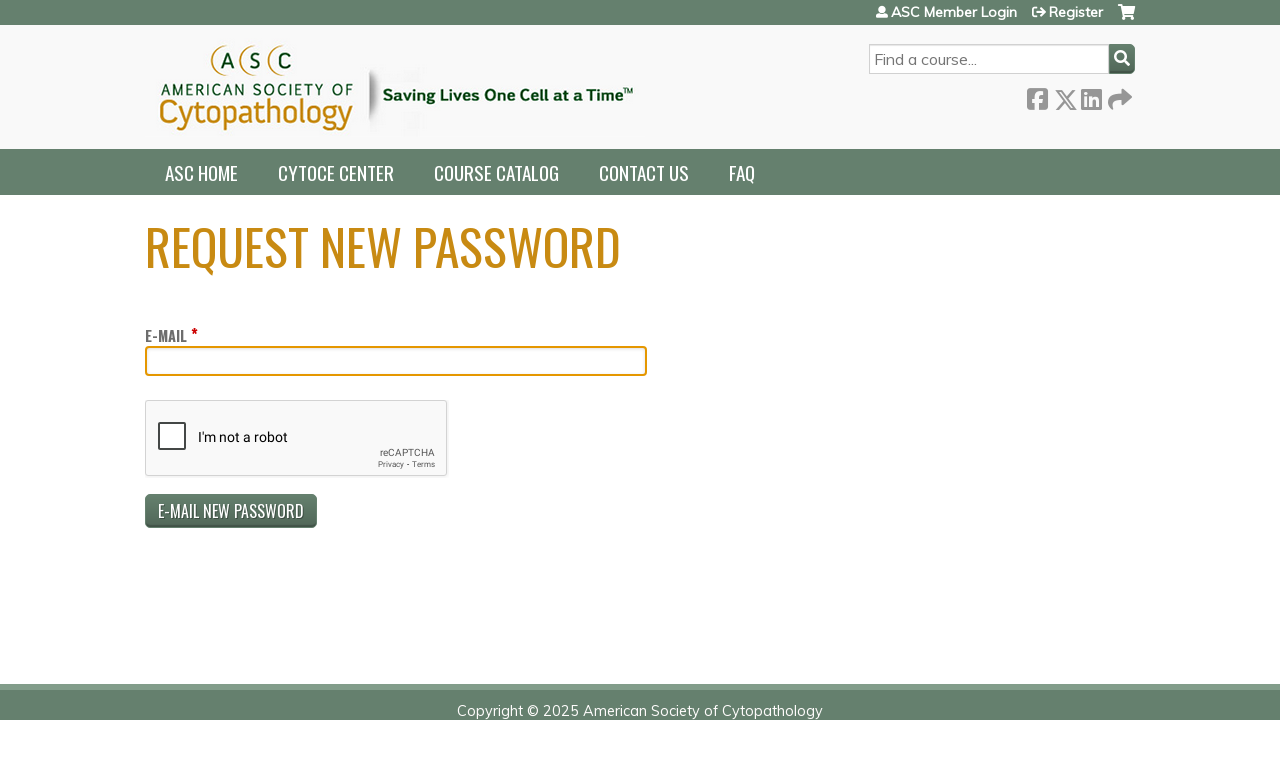

--- FILE ---
content_type: text/html; charset=utf-8
request_url: https://www.google.com/recaptcha/api2/anchor?ar=1&k=6LfhlXEqAAAAAJaPIzSBLwSAExGDKRZiZI3AA-1g&co=aHR0cHM6Ly9lZHVjYXRpb24uY3l0b3BhdGhvbG9neS5vcmc6NDQz&hl=en&type=image&v=cLm1zuaUXPLFw7nzKiQTH1dX&theme=clean&size=normal&anchor-ms=20000&execute-ms=15000&cb=38rdlow97pty
body_size: 45764
content:
<!DOCTYPE HTML><html dir="ltr" lang="en"><head><meta http-equiv="Content-Type" content="text/html; charset=UTF-8">
<meta http-equiv="X-UA-Compatible" content="IE=edge">
<title>reCAPTCHA</title>
<style type="text/css">
/* cyrillic-ext */
@font-face {
  font-family: 'Roboto';
  font-style: normal;
  font-weight: 400;
  src: url(//fonts.gstatic.com/s/roboto/v18/KFOmCnqEu92Fr1Mu72xKKTU1Kvnz.woff2) format('woff2');
  unicode-range: U+0460-052F, U+1C80-1C8A, U+20B4, U+2DE0-2DFF, U+A640-A69F, U+FE2E-FE2F;
}
/* cyrillic */
@font-face {
  font-family: 'Roboto';
  font-style: normal;
  font-weight: 400;
  src: url(//fonts.gstatic.com/s/roboto/v18/KFOmCnqEu92Fr1Mu5mxKKTU1Kvnz.woff2) format('woff2');
  unicode-range: U+0301, U+0400-045F, U+0490-0491, U+04B0-04B1, U+2116;
}
/* greek-ext */
@font-face {
  font-family: 'Roboto';
  font-style: normal;
  font-weight: 400;
  src: url(//fonts.gstatic.com/s/roboto/v18/KFOmCnqEu92Fr1Mu7mxKKTU1Kvnz.woff2) format('woff2');
  unicode-range: U+1F00-1FFF;
}
/* greek */
@font-face {
  font-family: 'Roboto';
  font-style: normal;
  font-weight: 400;
  src: url(//fonts.gstatic.com/s/roboto/v18/KFOmCnqEu92Fr1Mu4WxKKTU1Kvnz.woff2) format('woff2');
  unicode-range: U+0370-0377, U+037A-037F, U+0384-038A, U+038C, U+038E-03A1, U+03A3-03FF;
}
/* vietnamese */
@font-face {
  font-family: 'Roboto';
  font-style: normal;
  font-weight: 400;
  src: url(//fonts.gstatic.com/s/roboto/v18/KFOmCnqEu92Fr1Mu7WxKKTU1Kvnz.woff2) format('woff2');
  unicode-range: U+0102-0103, U+0110-0111, U+0128-0129, U+0168-0169, U+01A0-01A1, U+01AF-01B0, U+0300-0301, U+0303-0304, U+0308-0309, U+0323, U+0329, U+1EA0-1EF9, U+20AB;
}
/* latin-ext */
@font-face {
  font-family: 'Roboto';
  font-style: normal;
  font-weight: 400;
  src: url(//fonts.gstatic.com/s/roboto/v18/KFOmCnqEu92Fr1Mu7GxKKTU1Kvnz.woff2) format('woff2');
  unicode-range: U+0100-02BA, U+02BD-02C5, U+02C7-02CC, U+02CE-02D7, U+02DD-02FF, U+0304, U+0308, U+0329, U+1D00-1DBF, U+1E00-1E9F, U+1EF2-1EFF, U+2020, U+20A0-20AB, U+20AD-20C0, U+2113, U+2C60-2C7F, U+A720-A7FF;
}
/* latin */
@font-face {
  font-family: 'Roboto';
  font-style: normal;
  font-weight: 400;
  src: url(//fonts.gstatic.com/s/roboto/v18/KFOmCnqEu92Fr1Mu4mxKKTU1Kg.woff2) format('woff2');
  unicode-range: U+0000-00FF, U+0131, U+0152-0153, U+02BB-02BC, U+02C6, U+02DA, U+02DC, U+0304, U+0308, U+0329, U+2000-206F, U+20AC, U+2122, U+2191, U+2193, U+2212, U+2215, U+FEFF, U+FFFD;
}
/* cyrillic-ext */
@font-face {
  font-family: 'Roboto';
  font-style: normal;
  font-weight: 500;
  src: url(//fonts.gstatic.com/s/roboto/v18/KFOlCnqEu92Fr1MmEU9fCRc4AMP6lbBP.woff2) format('woff2');
  unicode-range: U+0460-052F, U+1C80-1C8A, U+20B4, U+2DE0-2DFF, U+A640-A69F, U+FE2E-FE2F;
}
/* cyrillic */
@font-face {
  font-family: 'Roboto';
  font-style: normal;
  font-weight: 500;
  src: url(//fonts.gstatic.com/s/roboto/v18/KFOlCnqEu92Fr1MmEU9fABc4AMP6lbBP.woff2) format('woff2');
  unicode-range: U+0301, U+0400-045F, U+0490-0491, U+04B0-04B1, U+2116;
}
/* greek-ext */
@font-face {
  font-family: 'Roboto';
  font-style: normal;
  font-weight: 500;
  src: url(//fonts.gstatic.com/s/roboto/v18/KFOlCnqEu92Fr1MmEU9fCBc4AMP6lbBP.woff2) format('woff2');
  unicode-range: U+1F00-1FFF;
}
/* greek */
@font-face {
  font-family: 'Roboto';
  font-style: normal;
  font-weight: 500;
  src: url(//fonts.gstatic.com/s/roboto/v18/KFOlCnqEu92Fr1MmEU9fBxc4AMP6lbBP.woff2) format('woff2');
  unicode-range: U+0370-0377, U+037A-037F, U+0384-038A, U+038C, U+038E-03A1, U+03A3-03FF;
}
/* vietnamese */
@font-face {
  font-family: 'Roboto';
  font-style: normal;
  font-weight: 500;
  src: url(//fonts.gstatic.com/s/roboto/v18/KFOlCnqEu92Fr1MmEU9fCxc4AMP6lbBP.woff2) format('woff2');
  unicode-range: U+0102-0103, U+0110-0111, U+0128-0129, U+0168-0169, U+01A0-01A1, U+01AF-01B0, U+0300-0301, U+0303-0304, U+0308-0309, U+0323, U+0329, U+1EA0-1EF9, U+20AB;
}
/* latin-ext */
@font-face {
  font-family: 'Roboto';
  font-style: normal;
  font-weight: 500;
  src: url(//fonts.gstatic.com/s/roboto/v18/KFOlCnqEu92Fr1MmEU9fChc4AMP6lbBP.woff2) format('woff2');
  unicode-range: U+0100-02BA, U+02BD-02C5, U+02C7-02CC, U+02CE-02D7, U+02DD-02FF, U+0304, U+0308, U+0329, U+1D00-1DBF, U+1E00-1E9F, U+1EF2-1EFF, U+2020, U+20A0-20AB, U+20AD-20C0, U+2113, U+2C60-2C7F, U+A720-A7FF;
}
/* latin */
@font-face {
  font-family: 'Roboto';
  font-style: normal;
  font-weight: 500;
  src: url(//fonts.gstatic.com/s/roboto/v18/KFOlCnqEu92Fr1MmEU9fBBc4AMP6lQ.woff2) format('woff2');
  unicode-range: U+0000-00FF, U+0131, U+0152-0153, U+02BB-02BC, U+02C6, U+02DA, U+02DC, U+0304, U+0308, U+0329, U+2000-206F, U+20AC, U+2122, U+2191, U+2193, U+2212, U+2215, U+FEFF, U+FFFD;
}
/* cyrillic-ext */
@font-face {
  font-family: 'Roboto';
  font-style: normal;
  font-weight: 900;
  src: url(//fonts.gstatic.com/s/roboto/v18/KFOlCnqEu92Fr1MmYUtfCRc4AMP6lbBP.woff2) format('woff2');
  unicode-range: U+0460-052F, U+1C80-1C8A, U+20B4, U+2DE0-2DFF, U+A640-A69F, U+FE2E-FE2F;
}
/* cyrillic */
@font-face {
  font-family: 'Roboto';
  font-style: normal;
  font-weight: 900;
  src: url(//fonts.gstatic.com/s/roboto/v18/KFOlCnqEu92Fr1MmYUtfABc4AMP6lbBP.woff2) format('woff2');
  unicode-range: U+0301, U+0400-045F, U+0490-0491, U+04B0-04B1, U+2116;
}
/* greek-ext */
@font-face {
  font-family: 'Roboto';
  font-style: normal;
  font-weight: 900;
  src: url(//fonts.gstatic.com/s/roboto/v18/KFOlCnqEu92Fr1MmYUtfCBc4AMP6lbBP.woff2) format('woff2');
  unicode-range: U+1F00-1FFF;
}
/* greek */
@font-face {
  font-family: 'Roboto';
  font-style: normal;
  font-weight: 900;
  src: url(//fonts.gstatic.com/s/roboto/v18/KFOlCnqEu92Fr1MmYUtfBxc4AMP6lbBP.woff2) format('woff2');
  unicode-range: U+0370-0377, U+037A-037F, U+0384-038A, U+038C, U+038E-03A1, U+03A3-03FF;
}
/* vietnamese */
@font-face {
  font-family: 'Roboto';
  font-style: normal;
  font-weight: 900;
  src: url(//fonts.gstatic.com/s/roboto/v18/KFOlCnqEu92Fr1MmYUtfCxc4AMP6lbBP.woff2) format('woff2');
  unicode-range: U+0102-0103, U+0110-0111, U+0128-0129, U+0168-0169, U+01A0-01A1, U+01AF-01B0, U+0300-0301, U+0303-0304, U+0308-0309, U+0323, U+0329, U+1EA0-1EF9, U+20AB;
}
/* latin-ext */
@font-face {
  font-family: 'Roboto';
  font-style: normal;
  font-weight: 900;
  src: url(//fonts.gstatic.com/s/roboto/v18/KFOlCnqEu92Fr1MmYUtfChc4AMP6lbBP.woff2) format('woff2');
  unicode-range: U+0100-02BA, U+02BD-02C5, U+02C7-02CC, U+02CE-02D7, U+02DD-02FF, U+0304, U+0308, U+0329, U+1D00-1DBF, U+1E00-1E9F, U+1EF2-1EFF, U+2020, U+20A0-20AB, U+20AD-20C0, U+2113, U+2C60-2C7F, U+A720-A7FF;
}
/* latin */
@font-face {
  font-family: 'Roboto';
  font-style: normal;
  font-weight: 900;
  src: url(//fonts.gstatic.com/s/roboto/v18/KFOlCnqEu92Fr1MmYUtfBBc4AMP6lQ.woff2) format('woff2');
  unicode-range: U+0000-00FF, U+0131, U+0152-0153, U+02BB-02BC, U+02C6, U+02DA, U+02DC, U+0304, U+0308, U+0329, U+2000-206F, U+20AC, U+2122, U+2191, U+2193, U+2212, U+2215, U+FEFF, U+FFFD;
}

</style>
<link rel="stylesheet" type="text/css" href="https://www.gstatic.com/recaptcha/releases/cLm1zuaUXPLFw7nzKiQTH1dX/styles__ltr.css">
<script nonce="m1QVWda4Z5nvUiRL1ZHkkA" type="text/javascript">window['__recaptcha_api'] = 'https://www.google.com/recaptcha/api2/';</script>
<script type="text/javascript" src="https://www.gstatic.com/recaptcha/releases/cLm1zuaUXPLFw7nzKiQTH1dX/recaptcha__en.js" nonce="m1QVWda4Z5nvUiRL1ZHkkA">
      
    </script></head>
<body><div id="rc-anchor-alert" class="rc-anchor-alert"></div>
<input type="hidden" id="recaptcha-token" value="[base64]">
<script type="text/javascript" nonce="m1QVWda4Z5nvUiRL1ZHkkA">
      recaptcha.anchor.Main.init("[\x22ainput\x22,[\x22bgdata\x22,\x22\x22,\[base64]/[base64]/[base64]/[base64]/[base64]/[base64]/[base64]\\u003d\\u003d\x22,\[base64]\\u003d\\u003d\x22,\x22aAHCtVRxw47Ct3ocwqMKw4bCow/Dn8KhQR89wrsBwqQqS8Opw6hFw5jDgMK8EB8AcVoMYxIeAxTDnsOLKUx4w5fDhcOtw7LDk8Oiw69lw7zCj8Ocw7zDgMO9AEppw7dLLMOVw5/[base64]/e33Cv8Kcwo/Ci8O5w47DrMOACcK/H8O5w73CoTfCrMKkw7VMakduwp7DjsOCYsOJNsKqDsKvwrg1Al4UZgBcQ2LDvBHDiHDCt8Kbwr/ChWnDgsOYScKxZ8O9CCYbwro1JE8Lwqs4wq3Cg8OwwrJtR2/DqcO5wpvCnUXDt8Olwpp1eMOwwrR+GcOMaAXCuQV5wodlRmHDkj7CmSHCoMOtP8K7C27DrMOSwojDjkZVw6zCjcOWwqnCgsOnV8KcHUldLcKfw7hoJxzCpVXCmXbDrcOpKk0mwplqegFpV8KmwpXCvsODa1DCnxE9WCwNEH/DlV8yLDbDvEbDqBpKNl/Cu8OmwrLDqsKIwqbCm3UYw5fCpcKEwpcJDcOqV8Kkw7AFw4Rxw6HDtsOFwoNiH1NWQcKLWh84w755wr9pfileQQ7Cun7CtcKXwrJEAi8fwrjCusOYw4oXw7rCh8OMwrAKWsOGeFDDlgQianLDiFXDhsO/wq0twpJMKRprwofCnhVlR1lTYsORw4jDqxDDkMOAN8ORFRZRaWDCiGXChMOyw7DCuRnClcK/JMKuw6cmw5zDnsOIw7xnL8OnFcOSw7rCrCVcNwfDjCrCmm/DkcKoUsOvIRQdw4B5AGrCtcKPFMKOw7clwoAcw6kUwozDr8KXwp7DmU0POU7Dt8Oww6DDkcOBwrvDpApYwo5Zw5DDi2bCjcOVVcKhwpPDusKAQMOgX2ktB8O/[base64]/[base64]/AVJ5wpvDu8Kzfgpbw6tpWA9YCsKjUcO9wpZKU2/[base64]/WMOWwoZ5HcK3wp1SHsOyK8Kdw7RUGsKWO8OjwqDDjWEPw7NMwoMVw7c1BcOKw6J/w5Ysw4N/wpXCmMOnwppwO1/DnsKfw68pU8KUw61Cw7kaw7TCqm/CimF2worDtMOrw7ZQw74gMcKCZcOkw63DsSrCn1rChyrDo8OrA8OxT8OYMcKRPsOYw7BOw5nCvcKzw6fChsObw4PDlsOYTGAFw6h8bcOeCDLDksK6YArDs34FC8K/FcONKcKCw6lzwp8Sw5h8wqdzNHpddWrCqiBMwrPCvcO5WXXDrF/DrsOCw4g5wqjDtgbDoMOWIsKWJz4kAMOJUsKaMzHDkmvDqVVRP8KDw7jDtsOUwpfDjlDDi8O7w57DvGfCtgF9w5sow70nwpppw7HDu8Khw4bDjsOqwr4hQSUpIGTCmsOCwrESWMKlb2EEwqUZwqTDtMKHwopBwohwwq/DlcOdw7rCr8KMwpYLOAzDllDCvUA+w7w7wr9kw7LCghstwqMZFMKkQ8Ohw7/CqQJJA8O5BMOmw4VQw6JVwqAYw73DpEAbwoBsMhpCKcO3b8OTwr/DrHI+X8ODJEd0PCBxMQATw4zCj8Kdw5F4w4NlRBcRb8KWw4FAw5k5wqjCuC9Iw7TChEMVwozCix4LKTcwTjx8Sipow5QXb8KdasKDLyjDgnHCkcKuw7E+cR/DsWxewpvCocKmwrPDs8Khw7/DucO/w6Qow4vCiw7Cv8KTTMOowqFjw7pOw41oLMOhS1HDixpcw5LCj8ONb2XCiTNuwpQVEMORw7vDoGbCi8K6Qi/DiMKaAFvDrsOhGAvCrwDDi0sOVsKmw58Lw5TDiAPCjcK7wo7Dq8KuU8Ovwo0wwp/[base64]/[base64]/DssO3w79/w4M0dsKywqJlVAoqwpnDlylGG8O5SnMMwrnDmcKPw6Jlw4/DnsKvfsOxw4fDpxPCq8OKKcOPw5XDiUzCrRfDn8OEwrUbwqPDi3vCocOjXsO3QHXDi8OfIcKXKMO6w69Uw7V2wq0NYGDDvB3CrwDCr8OaMW9qVSfCl00MwoY5bCbCr8KhbCBML8KWw751wqjCnUHDksOaw4l1w7LCk8Kvwoh4V8OBwq1gw6zCpcOvcU/[base64]/DmDnCimHCnRZGAsODcMK6wokfHijDpcOzb8KGwqfDjzQUwpDCl8Orf3cnw4clbcO1w7pfw7bCpxfDtVvCnGnCmDhiw71BDkrCoWLCmcOpw6ZGWG/[base64]/w4weMn5cWMOkw7tpBEVWw7zDo2pJw6/DnMK1PMOVYFXDvXYdRnvDiAVfTMOuYcKYdsOjw47DrMKfLjI+dcKvfD3DpcKewoZAf1UfbMO5MA14wpjCkcKGfMKGKsKjw5/[base64]/[base64]/CtsO0w5VfAcKKAizCpcKkw6UVwpt4EmPDnMO/KhlaNh7CqwTCszsaw4kgwq8eH8Oywox5XMOQwo4hfsODwpYxKlMQbidUwrfCsh8/[base64]/Clmgmw6g5fghKIsKcwpnDjcO9wr7CgFHDq3LDnVp/XsKUa8KzwoZZI2HCmHFQw6lvwqTCigNvwrnCqAHDkzgjGDDCqwXDsTpew74CYcO3FcKiIAHDgMOBwoXCu8KowrTDj8O1C8KsOcOSwodsw47DjsOHwq5AwpvDsMK0UlnCjhYxwpfDng/CtHXChcKqwrkSwofCh23CsidHNMOzw7vCgcKNFFvDisKEwpkMw5zDlTbCj8OQL8O1wq7CgMO/wrkRQcKXPcOsw6HCuWfCsMKsw7zCuxXDt2sKQcOLGsKUAsKFwosxwpHDn3Q7ScOFwprDuW0DSMOGwpLDncKDPMKBwpvChcOywoIuOW10wqdUU8Oow4nCoToSwrLCjVLCqyXCpcKHwpggNMK+wrFVdTZ7wpvCt29ODzYiZ8KXAsO/dBvDlVHChll4DjEgwqvCkycscMOSS8OQNwrDsWAAbsKtwrd/EsOtwpAhQ8KtwpLDkFkvUwxwNgJeKMKsw4vCvcOkbMKdwopQw6/CiGfCqRJxwozConrDi8OFwp4Zwq/Cj1XCk0x+wpcTw6TDqyxzwps8wqPCjFbCsiF5BEhjZBhdwqXCi8O1DsKlTGJSOMO1worChMKUw6/Cm8O1wrcCEg3DpDk2w74JdsOBwpzDiWnDg8K5w4cJw4/[base64]/[base64]/DtsOMDcKJcxtbbsO+GjFrbzzDqcO7I8OtMcOLWsKYw4jCkMOKw7Q0w5UPw5PDkWJuYWBDw4XDmsKtwq8Tw5gDCCcww4nDqBrDucOsbR3Cs8OPw7TDpwzCtVHChMKVMMOKasOBbsKVwo9Kwo4MNE3CtsOdecOrTRFPAcKgMsKvw7/CsMO2woBjbDPDn8OBw7NhEMKcw5/DsUTDs097wr4kw4klwrPCg0tBw7nDumnDnsOaQ0wNK0hVw6HDn1wjw5VeMz00Qnlkwqxqw6bCnh3Ds3jCk35Rw4cbwowTw4dTT8KGLBnDhlzDtcOowpFMH1Z3wq/CpQ8qVcOgY8KlP8OuG04xDcOoJzNdwpEnwrQeaMKZwqXCl8KTR8OkwrLCq09cD3zCnVvDlcKnZ2/[base64]/DgFFbwpY5w6F4w6LDtcOBS13DlMKnw6nDg2jCg8KTw4bCk8KwUsKqwqTCtgAuacORw7BTRUQPwqvCnyLDlAwFLG7CqBPCmmZuNsOfDTFhw443w7IOwo/CpwrCiRTCr8OmO35gbMOZYT3DliwTKFsdwqvDiMOOcidFV8KlWcKxw5whw43DtcOSw7lCEgA7AHx5O8OaS8KABsOcGwbCjAfDjHXDrG0LB24pwqk6RyfDkBxPN8KhwqZWYMO3wpQVwpBIwoLCncKBwpDDoBbDqE/CuRNfw4xiw6bDu8Kxw5nDoQo5wqbCrxLCncKNwrMkw5LCqF/ChhdEamcLOgvCm8KdwrVIw7nDqQLDo8Ohwr0aw4nDjMKyO8KeCcOyMDnDiwoiw6/CicOtwqHCmMOUNsOTfn0wwqlmOxrDicO2wrdOw6nDrkzDlzbCocOWZsOjw7Edw7xVQgrChlrDgAVjbRrCuGfDvMOBH2/DrwVlwpPCrcKQw6PCtkw6w4JLEBLDnQ10w7jDtcOlOsOAfRs7NlfCmSjDqMOhwo/ClsK0w47DgMO8w5Bfw7vCtsKjRTQvw49twoXCpy/[base64]/[base64]/[base64]/[base64]/CjE99EihwCWQ7wrFzWW1Ow7/CjldXW23CnF/CgsOfw7lqw57CkMK0RMKDwr9Pw7/CoxYzwoXDnB/Dij9Fw7c7w6lhX8O7c8OIWsK5wrNIw4PCo0VEwrTCtC5Nw650wo5bBMOAw6IKPcKBc8OIwrseCsKyCjfCsCbChMOZw4sjPMKgwqfDlXTCpcKZWcOyZcKxw6AVUGF5wqhyw6/CnMOnwpRUw4d1NXInHg3CsMKBKMKBwqHClcKSw6dxwosqF8KJN1nCpsO/[base64]/DjsKlwqoEwq87wpzCnVMVb3fCisK1wqXDv8Ohw6fChAwJMForw7Avw6nCnUNIA2DCtGbDvMOew6bDvTHCh8K0CmHCicK6eBXDlMObw4IHZcOJw7PCklfDtMOCMsKIWcOIwpvDiELCjMKMXcOVw5/DlhB0wpRlcsOEwrnDtGgEwrATwojCgU7Drg0Gw6rCknbDky4wFcKyGCPConlXIMKaVVMJB8KcNMKlTi/CrQrDksODa2l0w5J2wpA3GcKYw6nCisKPaibClMKRw4gsw65vwq5LQwjCgcOnwqddwp/DjyLCqx/CrMOyG8KAbj9+cSlWw6bDkxcrwofDlMKswp3CrRhlMVfCkcOSKcKtwphvdWUrTcKXcMOjEyIldHrDvsK9TWBkwqpowqo5X8Krw6vDtcO/O8Odw6gpdMOvwozCrTnDsD1HFXZPbcOcw5kTw7pVW1Icw5vDhFbCuMOUB8OtfDfCt8KWw5Akw4k9dMOgBHTDh3LCj8OZwpVeWcK2WHotw5vCosOew4JGw63CrcKFf8OVPi1NwqJRKVNNwrByw6fDjC/DrXbCrcK9wq/Dp8KQSBPCn8KXaHgXw63CqBNQwpEnGnBlw5TChMKUw5rDrcKDIcKtwo7CgsKkfMO5b8KzBMOZwpwKc8OJCsKNN8OMFU3Co1bCtDXDosOWMkTClcKzegzDrMO7MMOQbMKeF8KhwoTCmDTDu8Kzwq0/OsKbXsKPNH8KdMOGw57CpcK+w6REwpDDuSPCu8OxPynCgsKHWVluwqLCmcKAwoAkwrvDgQPCjsO8wrx1wr3Cr8O/OcKFwotifkwEI0vDrMKTBMKSwpzCtlvDucKqwoTDoMK/wrbDpHY8KD/DjzjCpFwVAldqwoQWe8K1PWxSw67ChhbDpXnCgcKfIMKOwrwYccKGwo7CmEDDii8cw5jCosK/[base64]/[base64]/[base64]/CssORSkQXwpDDv30QJcKSOydiQRTCqsOmw5PDmMO3dsObFXUaw4FWaSDCocOARDjCkcO7GMOwQGDCjcKMMhIEZ8O0bnfCuMOBZMKWwq3CoyFTwp/CgUUleMOCPMO5cmQtwqvDnitdw7QfDRgrbGsAFMKrKGdnw7ADw47DsgYGV1fCqGPCq8OmJHhXwpNqwq4kasOIAk9/w4fDuMK7w6UUw7vCiHHDrMODAxUTeR8/w61gc8KXw6XDjgUXw7LCjzYVXhvDoMOnw7bCgMObwpsdwoHDqnRZwoLCgcKfS8KtwrAAwoXDky3DoMODBSZsRsKvwrA+c0Bbw6M5PXE+EcOBCcO2w5fDq8OrEDIuEzURDsOPw4VMwoBnKTnCvz0tw6/Dm0Umw51Iw4XCtkI2eVrDgsO8w6JHLcOYwoPDjzLDrMObwqzDv8ObXcKlwrLCqEVvwo8bcMOuw4HCgcOCQXcOw7XCh3HCt8KuRjbDsMOKw7DDgcKdwoLDqyPDqMKsw6/[base64]/DjMOcIMK2wq3DqnNgO8OswpQzwporw6ZJFkx+NxEFEsKCwpDDrMKqMsOswrHCtU9Fw6HCt2QPwrsUw6QBw7hkcMK6K8OwwpA1b8O8woE1ZBlWwogGF0NLw5g5B8OAwqzDlT7DuMKTw7HClSrCswTCrcOPdcOrSMKIwoMYwo4IDsOMwrQ5XsKQwpMqw5/DthPDlkhXbDXDiiIdBsKhwrDDvsKzWwPCild0w5YXwoEtw47DlQ5TSynDg8OLwoAtwqXDu8Kjw7MlSXZDwoXDoMOhwrvDn8Kaw6IzXsKSw5vDm8KpT8O1BcOrJztPCcOqw4/Dkwchwp3DngY3w6Jpw4LDsiBBbcKHH8KxQcOWOMO4w5UZEsObBC7DqsOYNMK7wosicE3DnsK/w6bDpxfCsl0iT19LMXAowqDDgUHDhhbDtsKiPGrDrB/DumbCmgrCjsKKwrgtw4IYdRgdwqnCgVlqw4rDssO8wqrDsHQRw6rDhl8vRF15w7BIR8KAw7fCgEjDmkbDssOww7FEwq5YX8Kjw43CnSJlw4BpNUMhwqtCESgXVGdUwrNtTsKwT8KaCioOA8OxSm3Dr3/CgmnCicOswoXCl8O8wrx8w4ZtXMOxTsKvOBQCw4dUwr1dPBvDicOkL15LwpPDlWHCnybCk1vCkSbDo8KDw6NNwrdJw7xcMSnDrlbCmizDhMOvLS4gdMOyVGQ9VnHCpWUsIB/Ci35kOMKgw542XzJKVR7DrMOGGkhaw73CtlPDvsOrwq49VDTDv8OsBC7DiAISCcK/[base64]/wqUccGxPw7PDucKfFMKRwovDmMKZJcK9EQPDlMOowodMwoHDtMK/wqrDr8Kda8KXCAgjw7BNR8KjYcOXdiYGwoFyEALDtBcfNVA9w5zCi8KkwolCwprDjcOxfDfCqwTCiMOMDsOXw4jCnzHCgsOHT8KQKMOKGy9Jw4IgGcKJMMOwbMKTw6jCt3LDgMKfw75pf8O2ZB/DmUILw4Y2UMO7biB/RsKIwogCTQPCrFLDkG3DtTbChXBiwokKw5nCnjzChDxWwrByw5/DqBLDvsOjZAXCgVPCi8OSwrnDvMOOJ2XDiMKCw6giwpzDlsKew5bDsBlnNi8Zw4ZMw691Fg7Cjjgow6rCqsO5AjUCXcKgwq3Cr10Wwqt/QcONwqgcSlrCg3PDisOsTsKOW2BVEcKVwoIYwpzCvSxxEHQlKn1DwqbDiwg+w4sRw5pnIHTCrcOdwp3Cj1s/IMKjTMO9wrcsLl1lwrAIE8KOesK0f0BzJjvDmsO4wqPCisKjesKnw47CriV+wrnDhcKXG8OHwr9Xw5rCnDJcw4DCqcO9X8KlBcOQwonDrcKYH8Oxw61Fw7bDi8OUSj4lwqXDh25sw4EALmRawpPDiADClH/[base64]/[base64]/CmMKCwoPDhMKpbcOqw6bCm8OLwonCjsKXw78RwqVVYgcSE8KFw5PDn8OzNkJ4GloUw6wnACfCk8O0PMOUw7DCrcOFw4XDhMOCM8OJJQ7Dm8KDOsORQWfDiMKwwoNlwrnCh8OLw6TDo07ChVTDv8K/RQbDq0PDlU1Vwp/CucOnw4xvwqrCjMKjO8Kmwq/Ct8KWwrVoWsKsw4DDmTbDs2rDkxvDsjPDvsK2V8K7w4DDqMKfwqLDncO5w4HCtnHDuMKUfsOQfCPDjsOOa8KRwpUdGX8JEcOmdcO5QSoeKkXChsKWwpzCg8ONwocow6INOjfDunLDnVLDl8O4wojDgEgyw7x3ZTEew5XDlxvDtglhA3rDkRpFw5XDgg7Cj8K5wq/DpC7Ch8Ovw79Jw6k1w6ZZworCjsOswpLCrWBMCiQofCMCw4fCncO7w77Dl8KgwqrCkWjCjzsPdA1TPMK+N1nDvnEbw4fDgcOaM8OZwrcDQ8Klwq/DrMKPw5F9wozDgMOHw6DCq8OhH8KiSg3Cq8KKw7zCujvDpRbDtMKIwr3DoB9IwqU1wqlYwr3DiMOXbgVeYg7DqsKjEA/CksKrw73Dq2Iow7DDnlDDjsK9w6jCm0LDvTQ4GQAzwonDtFnCqmtacsKCwqwPIhTDqzwKTsKuw6fDnH18woXCkMOPaj/ClWvDqMKVEMOrYW3Dp8OYHTEiekQrSURPwqXCrwrCpBFTw6fCojTCsXt/[base64]/w4AwTsOiwpPCl27CvULDuH/CpX89wrFbw4TDtDvDtwEmBcKITMKywoFswqMxDRzDqw1gwpoPMcKsPVBAw40pwoNtwqNZw6rDqsOyw43Di8KewoQ7wopAw7zDjcK2aQHCtsOGLsK3wrZDbsK7VwAww71bw57Dl8KoKgxgwp8qw5jCqVxLw7BeBSxcAMKwBg7Cg8OCwq7Dtz/CqR85BT8GO8OFSMOTwpPDngwEQlzCsMOZM8Oue0FwKzhww7bDjVEDDClYw4DDrsOgw5JVwqTCoiAeWFgjw5jDkxAyw6PDncOPw5Q+w48gcH/Cq8OQWMOJw6YkEMKsw51mMQnDo8ObUcK+R8OFUTzCsUjDmS7DgWXDo8KkJsO4B8OPCRvDkWXDpFvDtcOAw4zCnsK4w78aZ8Ogw7BABjfDoEvCnj/CjVfDoAA8bH3DocOrw4zDr8K9wr/CgzN0WyjDkgdzSMKcw47CrsKjwqHCrQfDjQ4lfWIzBFtOXVHDvG7ClsKiwp3CkMO5JcOVwq/[base64]/w69uw4kla23DiEpRw4kCwocLw5Zkwrt/wp5/E2bCpXfCt8Ktw6vCqsKFw4Mlw4V5wqFMwpDCjcOHBhcyw6oyw54awqbClDjDh8Oqe8KnHFzCgkFSf8OaBEF+CcKPwojDllrCihY8wrhtwo/DssKGwqsEeMKIw61yw7l0KToqwpRyCFdCw67CsgzDnsOfMMOyNcOELE0ZXghawq/[base64]/ChT3DvCYdZcOQJ8O9w6xDLsKKwqNBdXfCpnZgwp/[base64]/DmsOrOcKEwpHCocKHHGszHFIzdMKbXMKfw4fDg2XCgSINwo7Ck8Kaw57DgH3DuF/[base64]/[base64]/[base64]/DlC/[base64]/DicOywqnDsG4MccKmCk/CikkMw5ZrwrPCicONKFRYZ8K3QsOTKg/[base64]/DoFgRw4vDtjNEZ8OFP3g1SkPDriLCiiNnw7QuH0YwwoRddMKSdCNqwoXDjRTDpcOsw4U3woLCs8OHwrzCn2YdD8KSwozCncO+YcK/fgXCgwvDiVXDtMOScsOww6sCwqzDpjQ8woxGwr/CgmcdwoTDjUbDicOcwr/DtsOvLcKvUV1cw7zDhxQ9EsKPwpcrw61Vw7xYbDEjW8Oow4hfGXA+w5AYwpPDpl5oIcK0PxhXIVjCnADDh2Jxw6R5w5DCrMKxfMK4eyp8MMK4YcO7wrwFwqI/[base64]/Z8KEe8OFEhI7woMbwqjDlMO9wpLDr8OLwoJ/wr3DhcK8RMO5Z8OCN1XCrGTDqE3CuHAEwoLDh8KNwpMnw6nDuMKhLsOAw7VSw6/CssO/wq/CmsKsw4fDon7CnHfDrGFUd8K+EMO5KS5JwqEPwoBLw7/CusO4Jn3CrWRGRMOSKj/Ds0M+DMOZw5rCpcONwrnDj8KAL2DDtMOjw645w4/DnXDDnDE7wpvDpnUmwo/CqMOnUMK1wo7CjMOAJSVjwqHDnVBiBsKBwp1RccO6w5ZDaHFxN8OSCcKzUVnDiyF3w4Nzw5DDvMKxwoItVsOcw63CjMObwqHDgS/CokJowpjDicOHwpXDisKFQsKlw50NOll3I8O0w5PCtAw9GifDusOYWUcawqXDqTsdwrJGEMOiOsKzTcKBag4RbcODw6DDrxEfw5JDLsO8w6U4W2vCvcKjwqzCrsOEYcOldH/Dvy9RwrllwpdoABDChMK0MsOGw5p3ccOoaxPCuMOywr3DkQMkw7huQ8KXwq9PdcKMcGZ/[base64]/w6HDrQXDqH87VsKrw7k2w6/[base64]/DhsOwwq9NCGoJwrLDm8KmHXHDtsOASMOMwrk2fMOmUAl9YyzDo8KfBMKTwrXCvMKMY1fCrQHDkXnChRdeYsO2MMOvwpHDscO1wohmwoYeaHpOEsOAw4JAGsK8dy/CqcOzLW7DtWopBXYDI2zCrcO5wrkbGHvCkcKqfhnCjCvCosOTw5tdE8KMwoDCp8OUM8OxC3/ClMKwwo0kw57CpMKpw47CjUfCunR0wpsxwr9lw5LCg8K0woXDhMOtdMKOIcO0w5duwrTDs8KowoFJw6nCjiBmGsKiDsOaR3zCm8KbH1HCusOrw7Uqw749w6sQPsKdcsKLwr4cw5XCtyzDjcKhwpbDlcOjBW5Aw6wJXcKdbcKfdcKsUcOOfw/[base64]/[base64]/DkcOXwpjDrsK4ZsKHw7JHTDHCrcOsWCwbw67CsMO6w5htw44hw5rCoMObAF1ZUcO3HsKpw73DqMOQfcKwwp85f8KwwovDjWB/S8KKZcOLO8O9NMKHBCzDs8OxRF8qHzpRwpdqEhloA8KTwowfRS5ZwoU0w5/Cpx7Dim9Ow4FGWSnCjsKZwoxsIMO9wotyw63Cs07DoDolBwTDlcKoJsKhAmLCq0PCtmMow67CunNoL8KWwopiXDrDvcO2woDDlcOFw6/CssOWbMOWDsKie8K+b8Oqwp4Fa8KwVxgEwr3DvGrDtsKNAcOuwqsIVsK/HMK7wrZ3wq4fwr/[base64]/DqcO1UcObaGkuw5MYSw9sRcKmw5oNEcOAw7DCtcO+FmA6fcKywo7CvwhfwobChBnClQcIw45rMwsww7PDtUhnXFvCsy5Hw7HCsHrCq2BQw5dCG8KKw6LDvR7CkMONw6Qww6/[base64]/DqxIgw7zDocKiZMK9dA7DsXJRwr7DtcK0w7HCicKBw6JmF8Ogw4MfOMK1F1wswr/DhAMVaEIIKT3DpGrDsh1pehrCq8OAw6QsXsKEJzZlw6RGfsO+wopWw5rCiC03Z8ORwrp5XsKVwpwEWUF8w4Mzw4YXw6vDk8O9w7PCiHohw7daw5LDmQMvVsOXwqlZZ8KfIWXCqTbDqmQWR8KAWV/ChA9oPsKoJcKAw5jCjhrDo102wrwJwp8Pw6xuw6zDh8Oow6LDucK0bB/DkjMpQH5KBwUMwo9PwoEkwoRbw5B4PCvCkCXCtcK2wq4Mw7sgw6HCp2ZFw6DCpwXDusKJw5jCkHXDpw/CjsO4HyVLK8KUw49XwrbDpsKjwp0xw6Vgw48jG8O0wpPDiMOTD37CpcK0wqg1w4LCim0ew7DCicKyB1k/VBTCriETVsOTTm7DksKjwqXCkgnCpcOPw4LCvcK3wpJWTMK8a8OcI8OewqPDpmBAwp1Ewo/CuWAxPMOedMONWg3CvFc7NsKew6DDrMO1EyEkIlvCt2PCuyXCnnhgaMO6aMOYBHHCkljCuinCiVXCi8OPS8Odw7HCn8Obwq4rDSTDgcKBK8O5wqnDoMKTZ8KlEgpyZU/DlMOoEcOpHEktw7Z2w5zDqzcRw5TDi8KywpYIw4QoT30UHyRow5xrwpvCjUs7T8Kdwq7CpQojOB/DnAp/CcKSR8KIfyfDpcKDwp5WCcKtOTJ7w75gw5fDjcOIVmTDgUzCnsORG3xTw7jDlMKpwojCosK/wpfDrFoawp3DmBPClcOGR3BzH3oowoTCpsOCw7DCqcKkw5UrewhdfWUEw4DCjBTDhQnClsOEwojChcKOX3zCgXPCpsO2wpnDjcKKwpV5CB3CgEkTGhjDrMOQNjjDgArCncOAw67CnGMfXw5Ew5jDslPCvB4WPXl4wobDrjZuT3pHL8KFSsOjDB/DjMKmecO6w7MJfG0mwp7CoMOAPcKZJSNNPMOlw6zCnzTDpk1/wp7DocOJwovCisOKw4TCvsKFwoEiwo7CjcKBfsKHw43Cg1RcwoYKDkfDucKTwq7CiMK+XcKdU1zDlcKncxfDmB/[base64]/[base64]/ChlQpbcKGw49NwrHDksKjw5jCkHI/JF3DvMK+w50Kw77CjSJHWcOhA8KcwodCw74dZwXDp8OkwrHDujBdwoPCn0wow5vDrEw5w7jDnEdWw4NENC7CqnXDi8KEwoTCosKxwpxsw7PDlsKuQF3Dt8KpdcKqwpRnwroow4PClz4pwr8Ewq/[base64]/[base64]/DjAnChFzDlMOHwoJnesOOwobCjsOtRsKywpEaw7HCnFHCpcOVS8Kzw4gywrVXCGU+w4fDlMOTQhRpwoBJw7PDv1IWw7wLFh8Mwq0Tw7nDpcKBCmQqGBfDv8O4w6BKRMKow5fCocO8AsOmX8OiCcK2ND7CrMKdwq/DtMOTBAUMXHHCk0dmwovCoynClsO9PMOoI8O/FGlMO8KlwpHDrMOhw7RHLsOHXsKSeMOjNsKdwplowpknw4PCoF0TwrvDpkRRwpfCgD1Jw4TDiipZS39URsKRw7kPNsOQIMOlQsOGAMO0Sn90wq9aNE7DmMO/[base64]/Sh3Cm8Oaw6HCpcOVOgzDr1HCvQEEwqJ7woTCmsOwdWnDiTbCq8OJBy3CiMO/[base64]/w7tscMOqDVoZYlIQwqs1wrhYwrvDtcKBI8Oew7LDvcOnSjZKPEzDpMKswosWwrM7wrXDvCrDm8KHwrFnw6PCjxbCicOYJBsdJV/DqMOqUxgSw4/DuirCsMOyw7h2HWY/wrITd8K7YsOcw4ENwosUHcK9w4vCssOTRMKVwoVURD/Di0YeAMKxY0LCs2IFw4PCu24WwqZFGcKnORvCtwPCt8OdOW7DnQ06w7oJCsK8EsOuLRB6EQ/CpVLDg8KcC0rDmWHDn34GCcOxw6hBw6/CjcKmEw4+LDFMM8OMwo3DhsOVwp7Ctwh6w6QyMizCicKRFCXDh8Kywr0TFsKnwpbDlzN9bcOvPgjDhjTCn8OFcQ5swqpTRkrCqRsWw5/DslrCqR9LwoJ2w5LDrl8vFcOjR8K3wrh0woAow5Nvw4fCkcKVw7XClRTDoMKuWBnCqMKRDMOodRDCsispw4gGOcKMwr3CrsOLw7w4woVOwqhKHjzDqjvCvQkjwpLCnsOpUMK/IEksw405wp/Ds8KewpbCqMKewr3CpcKUwolbw4ocPDgywq0vbcOqw77DuRU4NxMIKcObwrjDn8OFCkDDtWPDqw9hOcOWw4bDusK9wrzCuGwnwp/Ch8Oid8OAwqMDEyzCv8OmcCUow7DDtDXDtzgTwqtCGFZhGn7Dvk3DlMKlCi3DscKWwpMsQsOfwrzDucKkw5zCpsKRwoXCkWDCs1nDpMO8dnfDtsKYCQHCocORwrzCoT7Dn8KPNH7Cv8KFW8OHwrrDigzClR5/w6ReD3DCuMKYI8K8bcKsV8OVfMO4wodxVnDCkSjDu8OYFcOFw77DuTbCslJ9w4TCrcOyw4XCocKxM3fCjcOEw41PXAPChcOtA0pNYknDtMKpEwsKYMK7NsK8VsOewr/Ck8OQNMOcbcOVw4ciX2bDpsOiwp3CicKBw4oawqDCvARIDMOxBBnCnMOHQDdrwrFIwoZXGsKIw6wYw710wq/CvEbCksKddcK3w4l1wqVgw6nCiHk2w6rDjHjCgcOnw64qdABbwr3DiDNkwqArasOFw4vDq0t/w5PCmsOfGsKHWmDCoxvDtHFbwrUvwrp/AMKGe2JIw7/CtcKKwqXCtcOdwqnDl8OZG8KjZ8KYwr7CqsKfwpzCr8OBKMOCwqgwwoFxcsOyw7rCq8OQw77DsMKBw7rCuAppwpnCtHlROy/CpDfCuVogwozCsMOaW8O6wqrDjsKMw7QXQEjCkT/CvMKzwrfDvCwfwrtZcMOCw7zCmsKEw6vClMKFCcOCH8K2w7DClsOvw4XCiQLDtkgYw4LDhFPClA0Yw6nDoQkDwrbDiWs3woXCs2PCu2zClMKUWcOWGMK3Q8KPw40Pw4TDhUzCusOdw6opw7FZNQ00w6p9HH0uw688wrsVw4E/w7DDhMK1NcOYwo7Dv8KNIsO5AG1/JcKUCQfDtmTDhBLCr8KpX8OKPcO+wrsRw4vDrmTClsO1wqfDt8OyZWN+woBiwqfDoMKTwqI+QHV6BsKDWFPCoMOUag/DjcK3bsOjTHfDuSA7Z8Kbw7LCkR7DlsOGckoCwq0Rwo8VwphwBFsWwpguw4TDizFpBcOBO8KowoVdVn45ARTCjxw/woXDiWPDhcORcGPCscOkA8Ocw7rDs8ONO8KDO8KcEVHCoMONA3VMw48jQcKQM8O/wp7DuGEbKA7CkREmwpJhwpMdVzY0HsKYRMKKwplbw4oFw79hXsKZwpxyw5trYMKVOsKWwpMPw7zDvsOpJSAMHnXCtsKIwrzCjMOCw47Dm8KFwqRSeHzDmsOaI8Oow7/CinJTeMO9wpQSCWPDq8OZwr3DtnnDucKEEXbCjiLDuUJRccOyVxzDlsOSw54JwoTDsh8jIzNhK8OPwq1NXMKSw55Dc0HCucKzZxLDisOCw6tEw5XDgsKtw5x5TxMFwrDCliREw5JDYwI9w6nDtMKvw4nDtsKLwoQxwoPClgYQwr7DlcK2DsOsw7RORcOcDDXCtX/CscKcw67CvjxlScOow4UmOHN4UjrCn8Oib1bDmMKLwq1Sw4AZWCrDkRQ3wqPDrMKYw47CicKhw7tjYWcgAlg+ZT7Ck8OwHWRAw5LCuCHCvGIcwqMBwr5+wq/DhsOowoIDw7DCncKxwoDDhAnDrx/DrypTwotLPGHCmsKKw4vCocOAw4XDmMOkVcKgLMO7w7XCgVXCksKgwpxJwqLCu3hXw7jDg8KyAGVewp/CvGjDm1zChMOwwrHCpz0Mwq1Ww6XCmsOtIcOJNMOFdWBcACEXecOAwpMfw7IaZFQsXcOLLV0VKwPDrx9FU8K4DBB9AMKkFCjCunTCqSM9w7JNw4rClMK5w7ZYwprDmzwSdSBnwp/Cv8Ovw6zCpR7Dmg3Dl8OIwo9Nw7jChihJwrzDpiPDg8K5w4DDvVoDwrwBwqB/w4DDsmTDs2TDux/[base64]/[base64]/Dp8K1wr/[base64]/Cv8KIwoLCn8K9dsO7w505w7kywrETwofDiMOYwrTDksK8KsOTBionTUBeTcO8w61Zw6Awwq8hwrvCqxY7YUB6ZcKEJ8KBS0vCjsO6QHpmwqnCt8OIwqDCsmfDhk/CpsOFwo7DvsK1wpAqwrXDs8O0w5LClid7NcK2wo7DvMK9w4EuOMKqw67CpcOTw5N+CsOAQTvCk0BhwofCocObf3bDnzsFw7t1Z3keb1rDl8OcUgNQw6tSwr99d2RdYhQFw4bDt8OcwrB/wpV6ck8BWcKIewpuFcKJwoTCk8KFHsOqZcOKw77Dp8KJBMOBQcO9w6cuw6k1wq7CocO0w78dwqt0w67DnMKuNcKNYcKUQnLDrMKsw6wzLHnCtMOCPFPDoTTDiVLCon4haC7DrSzDjHVPCk1sb8OgQsOCw5BcY2nCqSdqFcO4UiJCwoM3w6rDscKABsK/wq/CsMKnw4R8w4BiC8KGD0vCqMOMQ8ObwofDgBvCpcKnwrMwKsOyDnDCqsOBPCJQFMOpw4LCrQHDm8O8NBw+wr/[base64]/CpMOVYl8Aw7PCjljCj8Ogwq/Dp2XClGTCt8K+F0VsaMKHw48HCVfDqMKvwr45OiPCm8KaU8KjNisjFsKUUjI+GsK/Y8OcOUs/N8KQw7/DksKVQA\\u003d\\u003d\x22],null,[\x22conf\x22,null,\x226LfhlXEqAAAAAJaPIzSBLwSAExGDKRZiZI3AA-1g\x22,0,null,null,null,1,[21,125,63,73,95,87,41,43,42,83,102,105,109,121],[5339200,408],0,null,null,null,null,0,null,0,1,700,1,null,0,\x22CvkBEg8I8ajhFRgAOgZUOU5CNWISDwjmjuIVGAA6BlFCb29IYxIPCJrO4xUYAToGcWNKRTNkEg8I8M3jFRgBOgZmSVZJaGISDwjiyqA3GAE6BmdMTkNIYxIPCN6/tzcYADoGZWF6dTZkEg8I2NKBMhgAOgZBcTc3dmYSDgi45ZQyGAE6BVFCT0QwEg8I0tuVNxgAOgZmZmFXQWUSDwiV2JQyGAA6BlBxNjBuZBIPCMXziDcYADoGYVhvaWFjEg8IjcqGMhgBOgZPd040dGYSDgiK/Yg3GAA6BU1mSUk0GhwIAxIYHRG78OQ3DrceDv++pQYZxJ0JGZzijAIZ\x22,0,0,null,null,1,null,0,0],\x22https://education.cytopathology.org:443\x22,null,[1,1,1],null,null,null,0,3600,[\x22https://www.google.com/intl/en/policies/privacy/\x22,\x22https://www.google.com/intl/en/policies/terms/\x22],\x22ZOnui22sYaz6ohQe+Hg1bBL8jYzVMzS6g3Bezy3ARAM\\u003d\x22,0,0,null,1,1762067081797,0,0,[24,200],null,[117,191],\x22RC-ORX7WlkacPuDKg\x22,null,null,null,null,null,\x220dAFcWeA7Fxk0I0n0cYkXtvJg_5SM4NcwSXnok1ga4sUZEjRXkLWeQMpGcs-nqWURk5QCfjFvEEucdA7h9LLsmDLohP4gdTKKZHw\x22,1762149881932]");
    </script></body></html>

--- FILE ---
content_type: text/css
request_url: https://education.cytopathology.org/sites/default/files/cpn/global.css?t4y2oz
body_size: 1
content:
fieldset.group-credits.field-group-fieldset.form-wrapper {

    display: none;
body.html .mmenu-nav {background-color:#65806e;}
#uc-cart-link a:before {color:#fff !important;}